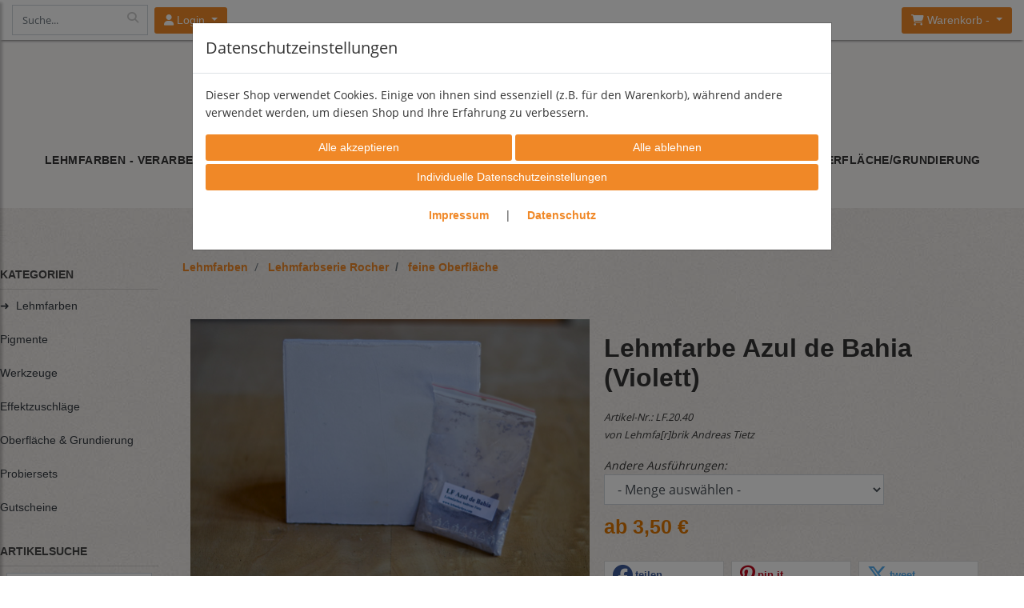

--- FILE ---
content_type: text/html; charset=UTF-8
request_url: https://www.lehmfarben-shop.de/lehmfarbe_azul_de_bahia_violett_
body_size: 13841
content:

<!DOCTYPE html>
<html lang="de">
<head>

		<base href="//www.lehmfarben-shop.de" />
	<meta http-equiv="Content-Language" content="de" />
    <meta charset="utf-8">  
	<meta http-equiv="content-type" content="text/html; charset=utf-8">
    <title>Lehmfarbe Violett | natürlich & kostengünstig - Lehmfarben & Lehmstreichputze direkt vom Hersteller</title>
    <meta name="keywords" content="Lehmfarbe Azul de Bahia (Violett), Lehmfarbe, Azul, de, Bahia, (Violett), 
		
			
				
		
			
				Lehmfarben
			
		
			
		, 
		
			
				
		
			
			
				Lehmfarben
			
		
		
			
				Lehmfarbserie Rocher
			
		
			
		, 
		
			
				
		
			
			
				Lehmfarben
			
		
		
			
			
				Lehmfarbserie Rocher
			
		
		
			
				feine Oberfläche
			
		
			
		" />
    <meta name="description" content="Die Lehmfarbe im gedeckten Violett lässt sich auf zahlreichen Untergründen einfach verarbeiten, das alles ohne Schadstoffemissionen. Kaufen können Sie die Lehmfarbe kostengünstig direkt vom Hersteller in unserem Online-Shop." />
	<meta name="viewport" content="width=device-width, initial-scale=1, shrink-to-fit=no">
	<link href="/data/pics/favicon/favicon_1585052736.ico" rel="shortcut icon" type="image/x-icon" /><meta name="google-site-verification" content="eMwgHtYJYCw0xkRO7o7j6JZBMIgQcTmUFPwwTPZvvtY" /><meta name="msvalidate.01" content="4BC8057DA04389F4EB67CB62A53C7956" /><meta name="robots" content="index, follow" />
	<link rel="alternate" type="application/rss+xml" title="Lehmfarben & Lehmstreichputze direkt vom Hersteller RSS Feed" href="/rss" />
	<link rel="canonical" href="https://www.lehmfarben-shop.de/lehmfarbe_azul_de_bahia_violett_"/>    <meta name="page-topic" content="" />
    <meta name="distribution" content="global" />
	<meta HTTP-EQUIV="cache-control" content="no-cache" />

    
	<noscript>
		<link rel="STYLESHEET" media="screen" type="text/css" href="/style" />
	</noscript>			
		
		<script type="text/javascript" src="/javascript"></script>
		
				
		<script type="text/javascript">
			
			document.write('<link rel="stylesheet" media="screen" type="text/css" href="/style">');

			/* <![CDATA[ */
			_confg['demo'] = false;			
			_confg['cancel_orderprocess_id'] = 49506;
			_confg['last_page_name'] = 'lehmfarbe_azul_de_bahia_violett_';
			_confg['last_page_name_temp'] = 'lehmfarbe_azul_de_bahia_violett_';
			_confg['load_social_media'] = true;
			_confg['standalone_orderprocess'] = true;
			_confg['gallery_scroll_animation'] = 3;
			_confg['popup_after_into_cart'] = true;
			_confg['curreny_code_type'] = 'EUR';
			
			var hashManager;			

			$(function() {
				onload();

				// convert html to ajax links
				optimize_html_links();
				optimize_special_html_links();
				
				// HISTORY
				History.Adapter.bind(window,'statechange',function() {
					historyTarget(History.getState().data.id);
				});
				
				// if ID in url
				if ( (49506 != 0) && (!false) ) {
											// NON-JS-tagcloud-link to JS
						if (document.URL.search(/\/search\/+/) != -1) {
							var tagcloud_data = document.URL.split('/search/');
							$('#input_topsearch').val(decodeURI(tagcloud_data[1]));
							search('top');
						}
						else {
							var reloaded_pagename = 'page';
							if (true) {
								// extract name in html5-format-url
								reloaded_pagename = 'lehmfarbe_azul_de_bahia_violett_';
							}						
							_confg['goto'] = 'reload';
							
							// add something to url, otherwise site wont reload, because its the same URL
							if (reloaded_pagename.slice(-1) == '-') {
								reloaded_pagename = reloaded_pagename.substr(0, reloaded_pagename.length-1);
							}
							else {
								reloaded_pagename = reloaded_pagename+"-";
							}
							// load requested page
							addHistoryEvent(reloaded_pagename, 49506);
						}
									}
				// hash in URL
				else {
											//_confg['site_entered'] = true;
						_confg['scroll'] = false;
						addHistoryEvent('Startseite', 39202120);				}
				
				
				// demo slider
							});
			
						_confg['automatic_scroll'] = 'Y';

			
		var lang = [];lang['besucher_online'] = 'Besucher online';lang['captcha_error'] = 'Der Sicherheitscode wurde nicht korrekt eingegeben.';lang['diese_email_existiert_nicht'] = 'Diese Emailadresse existiert nicht';lang['email_muss_validiert_werden'] = 'Ihnen wurde soeben eine Bestätigungs-Email zu Ihrer neuen Emailadresse geschickt. Sobald Sie diese bestätigt haben gilt diese neue Emailadresse.';lang['passwort_wurde_geaendert'] = 'Ihr Passwort wurde geändert.';lang['anfrage_nicht_versendet_weil_zu_lange_inaktiv'] = '<b>Ihre Anfrage konnte nicht versendet werden, da Sie zu lange inaktiv waren!</b><br/>Bitte loggen Sie sich erneut ein.';lang['anfrage_erfolgreich_versendet'] = '<b>Ihre Anfrage wurde erfolgreich versendet.</b><br/>Eine Antwort erhalten Sie an folgende Email-Adresse';lang['aus_warenkorb_entfernt'] = 'Produkt aus Warenkorb entfernt';lang['kein_gueltiger_wert'] = 'Kein gültiger Wert';lang['startseite'] = 'Startseite';lang['mein_konto'] = 'Mein Konto';lang['login'] = 'Login';lang['adresse_nicht_gefunden'] = 'Die folgende Adresse wurde leider nicht gefunden und kann nicht grafisch dargestellt werden';lang['von_merkzettel_entfernt'] = 'von Merkzettel entfernt';lang['auf_merkzettel_gesetzt'] = 'auf Merkzettel gesetzt';lang['ihr_kommentar_wurde_erfolgreich_eingetragen'] = 'Ihre Bewertung wurde erfolgreich eingetragen.';lang['einloggen_um_kommentar_zu_schreiben'] = 'Sie müssen eingeloggt sein um eine Bewertung eintragen zu können.';lang['alle_felder_ausfuellen'] = 'Bitte füllen Sie alle erforderlichen Felder aus';lang['bewertung_100_zeichen'] = 'Die Bewertung muss mindestens 100 Zeichen lang sein';lang['bestellstatus'] = 'Bestellstatus';lang['warenkorb'] = 'Warenkorb';lang['bitte_geben_sie_einen_suchbegriff_ein'] = 'Bitte geben Sie einen Suchbegriff ein.';lang['mindestbestellmenge_unterschritten'] = 'Die Mindestbestellmenge darf nicht unterschritten werden.';lang['mindestbestellmenge'] = 'Mindestbestellmenge';lang['bestellung_erfolgreich_versendet'] = 'Bestellung erfolgreich versendet';lang['fehlende_angaben_ergaenzen'] = 'Bitte ergänzen Sie alle fehlenden Angaben';lang['gueltige_menge_angeben'] = 'Bitte geben Sie eine gültige Menge an (ganze Zahlen)';lang['daten_geaendert'] = 'Daten wurden geändert';lang['zahlungsart_gewaehlt'] = 'Zahlungsart gewählt';lang['lieferadresse'] = 'lieferadresse';lang['suche'] = 'Suche';lang['aus_warenkorb_entfernen'] = 'Folgendes Produkt aus Warenkorb entfernen:';lang['erst_registrieren'] = 'Sie müssen sich erst registrieren / einloggen';lang['packstation_und_nummer'] = 'Packstation und Nummer';lang['strasse_und_hausnummer'] = 'Straße und Hausnummer';lang['account_geloescht'] = 'Ihr Kundenaccount wurde gelöscht.';lang['validate_same_psws'] = 'Die Passwörter müssen übereinstimmen';lang['validate_emailExists'] = 'Diese E-Mail-Adresse ist schon vergeben.';lang['validate_emailDoesNotExists'] = 'Diese E-Mail-Adresse existiert nicht.';lang['validate_wrongPSW'] = 'Das Passwort ist nicht korrekt.';lang['validate_email'] = 'Geben Sie bitte eine gültige E-Mail Adresse ein (z.B. max@mustermann.de).';lang['validate_required'] = 'Dieses Feld muss ausgefüllt werden.';lang['mindestens_xx_zeichen'] = 'Noch mindestens XX Zeichen.';			/* ]]> */
		</script>
		
			
	

</head>


<body class="" id="body" data-spy="scroll" data-target="#header" data-offset="10" style="background: url(data/pics/background/background_1584971601.jpg) repeat fixed 0 0;">
	
	<div class="body">
		<input type="hidden" id="filter_cat_id" value="none" />
		<input type="hidden" id="filter_activated" value="0" />		
		<input type="hidden" id="filter_rangeinput_min_price" value="" />
		<input type="hidden" id="filter_rangeinput_max_price" value="" />
		<input type="hidden" id="filter_rangeinput_min_current" value="" />
		<input type="hidden" id="filter_rangeinput_max_current" value="" />
		<input type="hidden" id="filter_manufacturer" value="" />
		<div class="tooltip left tooltip-fixed" id="popover_notice" tabindex="-1" role="popover">
		</div>
		<nav id="sidebar-left" class="mobile-sidebar-menu" data-toggle="collapse">
			<div class="row no-gutters m-2">
				<div class="col-8">
		<div class="header-search ml-0 align-self-center search-mobile">
			<div class="input-group">
				<input type="text" class="form-control " id="inp_search-mobile" placeholder="Suche..." onkeypress="key_press_enter(0, 0, 'search-mobile', event);">
					<span class="input-group-btn">
						<button class="btn btn-light" type="button" onclick="search('search-mobile', 0);"><i class="fa fa-search"></i></button>
					</span>
			</div>
		</div>
				</div>
				<div class="col-4">
				<div id="dismiss" class="float-right">
					<i class="fas fa-arrow-left"></i>
				</div>
				</div>
				
			</div>
			<div id="menu-content" class="m-1"></div>
		</nav>
		<nav id="sidebar-right" class="mobile-sidebar-cart" data-toggle="collapse">
			<div class="row no-gutters m-2">
				<div id="dismiss">
					<i class="fas fa-arrow-right"></i>
				</div>
			</div>
			<div class="m-2" id="cart-mobile">
			</div>
		</nav>
		<div class="overlay"></div>
		<header id="header-fixed" class="header header-scroll-control ">
			<div class="header-body container-fluid h-100">
				<div class="header-container container container-fluid p-0 h-100">
					<div class="header-row container-fluid p-0 h-100">
						<div class="col justify-content-start h-100">
							<div class="row h-100">
		<button class="btn header-btn-collapse-nav align-self-center" data-toggle="collapse" data-target=".mobile-sidebar-menu">
			<i class="fa fa-bars"></i>
		</button>
		<div class="header-search ml-0 align-self-center d-none d-lg-block">
			<div class="input-group">
				<input type="text" class="form-control header-search-inp" id="inp_search-header" placeholder="Suche..." onkeypress="key_press_enter(0, 0, 'search-header', event);">
					<span class="input-group-btn">
						<button class="btn btn-light" type="button" onclick="search('search-header', 0);"><i class="fa fa-search"></i></button>
					</span>
			</div>
		</div>
	<div id="login_outer_header" class="login_outer_header mx-2 align-self-center">
		<div class="dropdown dropdown-dont-close-on-click btn-group">
			
			<a class="btn dropdown-toggle align-self-center" data-toggle="dropdown" aria-haspopup="true" aria-expanded="false">
				<i class="fas fa-user user-button-mobile"></i>
				<span id="div_login_headline">
					Login
				</span>
			</a>
		
			
			
			<div class="dropdown-menu " id="div_login">
				
		<div class="row no-gutters p-2">
			<div class="col-12">
	<div class="box-content">
		<form>
			<div class="form-row m-0">
				<div class="form-group w-100 mb-1">
					<div class="input-group">
						<div class="input-group-prepend">
							<span class="input-group-text"><i class="fas fa-envelope fa-fw"></i></span>
						</div>
						<input id="input_email_login_:::RANDOM:::" name="email" onkeypress="key_press_enter(':::RANDOM:::', 0, 'login', event);" class="form-control form-control-sm" type="text" placeholder="Email">
					</div>
				</div>
			</div>

			<div class="form-row m-0">				
				<div class="form-group w-100">
					<div class="input-group">
						<div class="input-group-prepend">
							<span class="input-group-text"><i class="fas fa-lock fa-fw"></i></span>
						</div>
						<input id="input_psw_:::RANDOM:::" name="userpsw" onkeypress="key_press_enter(':::RANDOM:::', 0, 'login', event);" class="form-control form-control-sm" type="password" placeholder="Passwort">
					</div>
				</div>
			</div>

			<div class="form-row">
				<div class="form-group col">
					<div class="form-check form-check-inline">
						<label class="form-check-label">
							<input class="form-check-input" type="checkbox" id="remind_me_:::RANDOM:::" name="remind_me"> eingeloggt bleiben?
						</label>
					</div>
				</div>
			</div>
			
			<div class="form-row">
				<div class="form-group col">
					<button type="button" onclick="log_in(':::RANDOM:::');" class="btn btn-sm float-right mb-1 w-100 text-right">einloggen</button>
				</div>
			</div>
		</form>
	</div>
			</div>
		</div>
	<div class="row no-gutters px-2 pb-2">
		<div class="col-12">
		<a id="html_link_oEdJ41xrit" name="registrierung" coords="index.php?id=19202120" href="/customer/register">Registrierung</a><br/>
		<a id="html_link_5jADue1SEQ" name="passwort-vergessen" coords="index.php?id=196021200" href="/customer/passwordreminder">Passwort vergessen</a>
	</div>
	</div>
			</div>
		</div>
	</div>
									<div class="d-lg-none align-self-center ml-auto mobile-header-logo">
										<a id="html_link_6XaP7BQrMK" name="startseite" coords="index.php?id=39202120" href="/startseite" scroll_to_top="false">
											<img alt="Logo" src="data/pics/logo/logo_mobile_1585117198.jpg">
										</a>
									</div>
								<div class="align-self-center ml-auto">
									
		<button class="btn header-btn-collapse-cart align-self-center" data-toggle="collapse" data-target=".mobile-sidebar-cart">
			<i class="fa fa-shopping-cart"></i>
		</button>
								</div>
									<div class="dropdown dropdown-mega dropdown-mega-shop dropdown-on-hover dropdown-dont-close-on-click ml-auto align-self-center" id="headerCart">
										<a class="btn btn-cart dropdown-toggle" id="headerCartButton" data-toggle="dropdown" aria-haspopup="true" aria-expanded="false">
											<i class="fas fa-shopping-cart"></i> <span id="header_cart_txt">Warenkorb - </span> <span id="header_amount">1</span> <span id="header_cart_price"></span>
										</a>
										<div class="dropdown-menu dropdown-menu-right" id="headerCart_body" aria-labelledby="headerCartButton">
											<div class="dropdown-mega-content cart">
												<div id="cart">
												</div>
											</div>
										</div>
									</div>
							</div>
						</div>
					</div>
				</div>
			</div>
		</header>
			<header id="header-logo" class="header  bg-transparent">
				<div class="header-body">
					<div id="div_logo" class="header-container container container-fluid p-0 div_logo">
						<div class="header-row container-fluid p-0" style="">
							
			<div class="card d-none d-lg-flex">
				<img onclick="addHistoryEvent('Startseite', 39202120);" onload="$(this).css('maxWidth', '250px');" class="card-img img-fluid" src="data/pics/logo/logo_1530183468.jpg?rand=1880458656" alt="Logo">
				<div class="card-img-overlay">
					
		<div id="orderprocess_backtoshop_button_outer" class="orderprocess_backtoshop_button_outer hide" style="">
			<a class="btn btn-sm" href="javascript: ;" data-confirm-action="var arr=['191021202', '191021203', '191021204', '191021205', '191502120']; if ( (_confg['cancel_orderprocess_id'] != '') && (jQuery.inArray(_confg['cancel_orderprocess_id'].toString(), arr) == -1)) { addHistoryEvent(_confg['cancel_orderprocess_name'], _confg['cancel_orderprocess_id']); } else { addHistoryEvent('Startseite', 39202120); } " data-confirm="Zurück zum Shop und Bestellvorgang unterbrechen?">Zurück zum Shop</a>
			
		</div>
		<div class="header-search ml-0 align-self-center d-none d-lg-block">
			<div class="input-group">
				<input type="hidden" class="form-control " id="inp_search-logo" placeholder="Suche..." onkeypress="key_press_enter(0, 0, 'search-logo', event);">
			</div>
		</div>
				</div>
			</div>
						</div>
					</div>
				</div>
			</header>
			<header id="header" class="header header-scroll-control  bg-transparent" data-plugin-options="{'stickyEnabled': true, 'stickyEnableOnBoxed': true, 'stickyEnableOnMobile': true, 'stickyStartAt': 190, 'stickySetTop': '50px', 'stickyChangeLogo': true}">
				<div class="header-body p-0  bg-transparent">
					
					
		<div class="header-container container container-fluid p-0">
			<div class="header-row container-fluid menu">
				<div class="col justify-content-start">
					<div class="row">
						<div class="header-nav">
							<div class="header-nav-main header-nav-main-effect-1 header-nav-main-sub-effect-1">
								
<nav class="collapse nav" role="navigation">
<ul class="nav nav-pills" id="mainNav">
			<li ><a id="html_link_7wMS6SfGqs" name="service" coords="index.php?id=3910202120" href="/content/service" scroll_to_top="false">Lehmfarben - Verarbeitung</a></li><li class="dropdown link-megamenu" onclick="_confg['scroll'] = false;"><a class="dropdown-item dropdown-toggle" id="html_link_5a4lsnIm18" name="lehmfarbe_lehmstreichputz" coords="index.php?id=29010212026" href="/p/lehmfarben/0/1" scroll_to_top="false">Lehmfarbe/Lehmstreichputz</a>
								<div class="dropdown-menu megamenu">
									<div class="container">
										<div class="row mb-3">
							<div class="col-xs-6 col-lg-3 mt-3">
								<ul class="nav flex-column">
									<li class="nav-item">
										<span class="nav-link text-bold">
											<a class="dropdown-item font-weight-bold" id="html_link_mIFgIT6WkS" name="lehmfarbserie_forte" coords="index.php?id=29010212027" href="/p/lehmfarbserie_forte/0/1" scroll_to_top="false">
												Lehmfarbserie Forte
											</a>
										</span>
									</li>
							<li class="nav-item pl-3" onclick="_confg['scroll'] = false;">
								<span class="nav-link">
									<a class="dropdown-item" id="html_link_KFTgrrOgWJ" name="feine_oberflache" coords="index.php?id=29010212028" href="/p/feine_oberflache/0/1" scroll_to_top="false">
										feine Oberfläche
									</a>
								</span>
							</li>
							<li class="nav-item pl-3" onclick="_confg['scroll'] = false;">
								<span class="nav-link">
									<a class="dropdown-item" id="html_link_16xw5fksGq" name="samtraue_oberflache" coords="index.php?id=29010212029" href="/p/samtraue_oberflache_1/0/1" scroll_to_top="false">
										samtraue Oberfläche
									</a>
								</span>
							</li>
							<li class="nav-item pl-3" onclick="_confg['scroll'] = false;">
								<span class="nav-link">
									<a class="dropdown-item" id="html_link_eNH03RsUay" name="lehmstreichputz" coords="index.php?id=29010212030" href="/p/lehmstreichputz/0/1" scroll_to_top="false">
										Lehmstreichputz
									</a>
								</span>
							</li></ul></div>
							<div class="col-xs-6 col-lg-3 mt-3">
								<ul class="nav flex-column">
									<li class="nav-item">
										<span class="nav-link text-bold">
											<a class="dropdown-item font-weight-bold" id="html_link_RYUOG9DiaK" name="lehmfarbserie_pastell" coords="index.php?id=29010212031" href="/p/lehmfarbserie_pastell/0/1" scroll_to_top="false">
												Lehmfarbserie Pastell
											</a>
										</span>
									</li>
							<li class="nav-item pl-3" onclick="_confg['scroll'] = false;">
								<span class="nav-link">
									<a class="dropdown-item" id="html_link_1LladbqBOD" name="feine_oberflache" coords="index.php?id=29010212032" href="/p/feine_oberflache_1/0/1" scroll_to_top="false">
										feine Oberfläche
									</a>
								</span>
							</li>
							<li class="nav-item pl-3" onclick="_confg['scroll'] = false;">
								<span class="nav-link">
									<a class="dropdown-item" id="html_link_mr3X9Vy6Y9" name="samtraue_oberflache" coords="index.php?id=29010212033" href="/p/samtraue_oberflache/0/1" scroll_to_top="false">
										samtraue Oberfläche
									</a>
								</span>
							</li>
							<li class="nav-item pl-3" onclick="_confg['scroll'] = false;">
								<span class="nav-link">
									<a class="dropdown-item" id="html_link_EbVIOuIVFR" name="lehmstreichputz" coords="index.php?id=29010212034" href="/p/lehmstreichputz_1/0/1" scroll_to_top="false">
										Lehmstreichputz
									</a>
								</span>
							</li></ul></div>
							<div class="col-xs-6 col-lg-3 mt-3">
								<ul class="nav flex-column">
									<li class="nav-item">
										<span class="nav-link text-bold">
											<a class="dropdown-item font-weight-bold" id="html_link_OIGwfWILZy" name="lehmfarbserie_rocher" coords="index.php?id=29010212035" href="/p/lehmfarbserie_rocher/0/1" scroll_to_top="false">
												Lehmfarbserie Rocher
											</a>
										</span>
									</li>
							<li class="nav-item pl-3" onclick="_confg['scroll'] = false;">
								<span class="nav-link">
									<a class="dropdown-item" id="html_link_nGqKFALpxC" name="feine_oberflache" coords="index.php?id=29010212036" href="/p/feine_oberflache_2/0/1" scroll_to_top="false">
										feine Oberfläche
									</a>
								</span>
							</li>
							<li class="nav-item pl-3" onclick="_confg['scroll'] = false;">
								<span class="nav-link">
									<a class="dropdown-item" id="html_link_mHkHu9HOeP" name="samtraue_oberflache" coords="index.php?id=29010212037" href="/p/samtraue_oberflache_2/0/1" scroll_to_top="false">
										samtraue Oberfläche
									</a>
								</span>
							</li>
							<li class="nav-item pl-3" onclick="_confg['scroll'] = false;">
								<span class="nav-link">
									<a class="dropdown-item" id="html_link_j6azxMl1DN" name="lehmstreichputz" coords="index.php?id=29010212038" href="/p/lehmstreichputz_2/0/1" scroll_to_top="false">
										Lehmstreichputz
									</a>
								</span>
							</li></ul></div>
							<div class="col-xs-6 col-lg-3 mt-3">
								<ul class="nav flex-column">
									<li class="nav-item">
										<span class="nav-link text-bold">
											<a class="dropdown-item font-weight-bold" id="html_link_3lhK9REcqH" name="lehmfarbserie_essenz" coords="index.php?id=29010212039" href="/p/lehmfarbserie_essenz/0/1" scroll_to_top="false">
												Lehmfarbserie Essenz
											</a>
										</span>
									</li>
							<li class="nav-item pl-3" onclick="_confg['scroll'] = false;">
								<span class="nav-link">
									<a class="dropdown-item" id="html_link_BFI7arLS0R" name="feine_oberflache" coords="index.php?id=29010212040" href="/p/feine_oberflache_3/0/1" scroll_to_top="false">
										feine Oberfläche
									</a>
								</span>
							</li>
							<li class="nav-item pl-3" onclick="_confg['scroll'] = false;">
								<span class="nav-link">
									<a class="dropdown-item" id="html_link_oCzjhiu6Vh" name="samtraue_oberflache" coords="index.php?id=29010212041" href="/p/samtraue_oberflache_3/0/1" scroll_to_top="false">
										samtraue Oberfläche
									</a>
								</span>
							</li>
							<li class="nav-item pl-3" onclick="_confg['scroll'] = false;">
								<span class="nav-link">
									<a class="dropdown-item" id="html_link_fK7w3NvDRa" name="lehmstreichputz" coords="index.php?id=29010212042" href="/p/lehmstreichputz_3/0/1" scroll_to_top="false">
										Lehmstreichputz
									</a>
								</span>
							</li></ul></div>
							<div class="col-xs-6 col-lg-3 mt-3">
								<ul class="nav flex-column">
									<li class="nav-item">
										<span class="nav-link text-bold">
											<a class="dropdown-item font-weight-bold" id="html_link_Qg9moCj42y" name="lehmfarbe_oko-nomisch" coords="index.php?id=29010212044" href="/p/lehmfarbe_oko-nomisch/0/1" scroll_to_top="false">
												Lehmfarbe Öko-nomisch
											</a>
										</span>
									</li>
							<li class="nav-item pl-3" onclick="_confg['scroll'] = false;">
								<span class="nav-link">
									<a class="dropdown-item" id="html_link_2bj6s9NZHI" name="feine_oberflache" coords="index.php?id=29010212045" href="/p/feine_oberflache_4/0/1" scroll_to_top="false">
										feine Oberfläche
									</a>
								</span>
							</li>
							<li class="nav-item pl-3" onclick="_confg['scroll'] = false;">
								<span class="nav-link">
									<a class="dropdown-item" id="html_link_Yw429liZHR" name="samtraue_oberflache" coords="index.php?id=29010212046" href="/p/samtraue_oberflache_4/0/1" scroll_to_top="false">
										samtraue Oberfläche
									</a>
								</span>
							</li>
							<li class="nav-item pl-3" onclick="_confg['scroll'] = false;">
								<span class="nav-link">
									<a class="dropdown-item" id="html_link_4V92FDwoT0" name="lehmstreichputz" coords="index.php?id=29010212047" href="/p/lehmstreichputz_4/0/1" scroll_to_top="false">
										Lehmstreichputz
									</a>
								</span>
							</li></ul></div>
								<div class="col-xs-6 col-lg-3 mt-3">
									<ul class="nav flex-column">
							<li class="nav-item" onclick="_confg['scroll'] = false;">
								<span class="nav-link">
									<a class="dropdown-item font-weight-bold" id="html_link_aIAm68QKd7" name="lehmabtonfarben" coords="index.php?id=29010212043" href="/p/lehmabtonfarben/0/1" scroll_to_top="false">
										Lehmabtönfarben
									</a>
								</span>
							</li>
									</ul>
								</div></div></div></div></li><li onclick="_confg['scroll'] = false;"><a id="html_link_QIGtBtj7Qf" name="pigmente" coords="index.php?id=29010212048" href="/p/pigmente/0/1" scroll_to_top="false">Pigmente</a></li><li onclick="_confg['scroll'] = false;"><a id="html_link_YKnx5IUzPh" name="effektzuschlage" coords="index.php?id=29010212050" href="/p/effektzuschlage/0/1" scroll_to_top="false">Effektzuschläge</a></li><li onclick="_confg['scroll'] = false;"><a id="html_link_CHgdja0IIS" name="werkzeuge" coords="index.php?id=29010212049" href="/p/werkzeuge/0/1" scroll_to_top="false">Werkzeuge</a></li><li onclick="_confg['scroll'] = false;"><a id="html_link_ADvDsKa4Ta" name="oberflache_grundierung" coords="index.php?id=29010212051" href="/p/oberflache_grundierung/0/1" scroll_to_top="false">Oberfläche/Grundierung</a></li>
			<li ><a id="html_link_XxFjNGT03H" name="link" coords="index.php?id=29010212052" href="/p/probiersets/0/1" scroll_to_top="false">Probiersets</a></li><li onclick="_confg['scroll'] = false;"><a id="html_link_3oYisskjmw" name="gutscheine" coords="index.php?id=29010212053" href="/p/gutscheine/0/1" scroll_to_top="false">Gutscheine</a></li>
			<li ><a ></a></li>
			<li ><a ></a></li>
			<li ><a ></a></li>
			<li ><a ></a></li>
			<li ><a ></a></li>
			<li ><a ></a></li>
</ul>
</nav>	
							</div>
							
						</div>
					</div>
				</div>
			</div>
		</div>
					
				</div>
			</header>
		<div role="main" class="main shop template-3">
			<div class="container container-fluid">
<div class="row" id="main_outer">
	
	<div id="div_main_links" class="col-12 col-lg-2 order-2 order-lg-1 div_main_links">
		
	<div class="row no-gutters">
			<div class="col col-12 col-sm-6 col-lg-12">
				<div class="row no-gutters">
					<div class="col-lg-12 d-none d-lg-block">
						<div class="card sidebox left">
							<h6 id="headline_1" class="card-header">Kategorien</h2>		
							
							<div id="div_categories" class="card-body">
								
				<div class="side_div_cats side_div_cats_parent" id="div_sidediv_cats_26" onclick="_confg['scroll'] = false;addHistoryEvent('lehmfarben', 29010212026);" style="">
					<a class="btn  primary" id="html_special_link_6qJy0sHKcD" name="produkte" coords="index.php?id=29010212026" href="/p/lehmfarben/0/1">
							<span class="side_cats_parent_left">&#10140;
							</span>
							<span class="side_cats_parent_name">
								Lehmfarben
								
							</span>
					</a>
				</div><div class="side_cats_sub_outer hide">
				<div class="side_div_cats side_div_cats_child" id="div_sidediv_cats_27" onclick="_confg['scroll'] = false;addHistoryEvent('lehmfarbserie_forte', 29010212027);" style="padding-left: 17px;">
					<a class="btn  catside_child btn-sm" id="html_special_link_YbMkvEKU8x" name="produkte" coords="index.php?id=29010212027" href="/p/lehmfarbserie_forte/0/1">
							<span class="side_cats_parent_left">&#10140;
							</span>
							<span class="side_cats_parent_name">
								Lehmfarbserie Forte
								
							</span>
					</a>
				</div><div class="side_cats_sub_outer hide">
				<div class="side_div_cats side_div_cats_child" id="div_sidediv_cats_28" onclick="_confg['scroll'] = false;addHistoryEvent('feine_oberflache', 29010212028);" style="padding-left: 22px;">
					<a class="btn  catside_child btn-sm" id="html_special_link_g1wLrAU5Vo" name="produkte" coords="index.php?id=29010212028" href="/p/feine_oberflache/0/1">
							feine Oberfläche
							
					</a>
				</div>
				<div class="side_div_cats side_div_cats_child" id="div_sidediv_cats_29" onclick="_confg['scroll'] = false;addHistoryEvent('samtraue_oberflache_1', 29010212029);" style="padding-left: 22px;">
					<a class="btn  catside_child btn-sm" id="html_special_link_adIZspNIf4" name="produkte" coords="index.php?id=29010212029" href="/p/samtraue_oberflache_1/0/1">
							samtraue Oberfläche
							
					</a>
				</div>
				<div class="side_div_cats side_div_cats_child" id="div_sidediv_cats_30" onclick="_confg['scroll'] = false;addHistoryEvent('lehmstreichputz', 29010212030);" style="padding-left: 22px;">
					<a class="btn  catside_child btn-sm" id="html_special_link_PSZeXBOcxu" name="produkte" coords="index.php?id=29010212030" href="/p/lehmstreichputz/0/1">
							Lehmstreichputz
							
					</a>
				</div></div>
				<div class="side_div_cats side_div_cats_child" id="div_sidediv_cats_31" onclick="_confg['scroll'] = false;addHistoryEvent('lehmfarbserie_pastell', 29010212031);" style="padding-left: 17px;">
					<a class="btn  catside_child btn-sm" id="html_special_link_kyAtYn3N9l" name="produkte" coords="index.php?id=29010212031" href="/p/lehmfarbserie_pastell/0/1">
							<span class="side_cats_parent_left">&#10140;
							</span>
							<span class="side_cats_parent_name">
								Lehmfarbserie Pastell
								
							</span>
					</a>
				</div><div class="side_cats_sub_outer hide">
				<div class="side_div_cats side_div_cats_child" id="div_sidediv_cats_32" onclick="_confg['scroll'] = false;addHistoryEvent('feine_oberflache_1', 29010212032);" style="padding-left: 22px;">
					<a class="btn  catside_child btn-sm" id="html_special_link_kjXVvpnVDH" name="produkte" coords="index.php?id=29010212032" href="/p/feine_oberflache_1/0/1">
							feine Oberfläche
							
					</a>
				</div>
				<div class="side_div_cats side_div_cats_child" id="div_sidediv_cats_33" onclick="_confg['scroll'] = false;addHistoryEvent('samtraue_oberflache', 29010212033);" style="padding-left: 22px;">
					<a class="btn  catside_child btn-sm" id="html_special_link_VOWruCfld0" name="produkte" coords="index.php?id=29010212033" href="/p/samtraue_oberflache/0/1">
							samtraue Oberfläche
							
					</a>
				</div>
				<div class="side_div_cats side_div_cats_child" id="div_sidediv_cats_34" onclick="_confg['scroll'] = false;addHistoryEvent('lehmstreichputz_1', 29010212034);" style="padding-left: 22px;">
					<a class="btn  catside_child btn-sm" id="html_special_link_FmYRHch55X" name="produkte" coords="index.php?id=29010212034" href="/p/lehmstreichputz_1/0/1">
							Lehmstreichputz
							
					</a>
				</div></div>
				<div class="side_div_cats side_div_cats_child" id="div_sidediv_cats_35" onclick="_confg['scroll'] = false;addHistoryEvent('lehmfarbserie_rocher', 29010212035);" style="padding-left: 17px;">
					<a class="btn  catside_child btn-sm" id="html_special_link_3WMYi0DOA5" name="produkte" coords="index.php?id=29010212035" href="/p/lehmfarbserie_rocher/0/1">
							<span class="side_cats_parent_left">&#10140;
							</span>
							<span class="side_cats_parent_name">
								Lehmfarbserie Rocher
								
							</span>
					</a>
				</div><div class="side_cats_sub_outer hide">
				<div class="side_div_cats side_div_cats_child" id="div_sidediv_cats_36" onclick="_confg['scroll'] = false;addHistoryEvent('feine_oberflache_2', 29010212036);" style="padding-left: 22px;">
					<a class="btn  catside_child btn-sm" id="html_special_link_timdr3s0pi" name="produkte" coords="index.php?id=29010212036" href="/p/feine_oberflache_2/0/1">
							feine Oberfläche
							
					</a>
				</div>
				<div class="side_div_cats side_div_cats_child" id="div_sidediv_cats_37" onclick="_confg['scroll'] = false;addHistoryEvent('samtraue_oberflache_2', 29010212037);" style="padding-left: 22px;">
					<a class="btn  catside_child btn-sm" id="html_special_link_F31IpbdsGm" name="produkte" coords="index.php?id=29010212037" href="/p/samtraue_oberflache_2/0/1">
							samtraue Oberfläche
							
					</a>
				</div>
				<div class="side_div_cats side_div_cats_child" id="div_sidediv_cats_38" onclick="_confg['scroll'] = false;addHistoryEvent('lehmstreichputz_2', 29010212038);" style="padding-left: 22px;">
					<a class="btn  catside_child btn-sm" id="html_special_link_Zh3QrLpbU3" name="produkte" coords="index.php?id=29010212038" href="/p/lehmstreichputz_2/0/1">
							Lehmstreichputz
							
					</a>
				</div></div>
				<div class="side_div_cats side_div_cats_child" id="div_sidediv_cats_39" onclick="_confg['scroll'] = false;addHistoryEvent('lehmfarbserie_essenz', 29010212039);" style="padding-left: 17px;">
					<a class="btn  catside_child btn-sm" id="html_special_link_VXFuxb4tXt" name="produkte" coords="index.php?id=29010212039" href="/p/lehmfarbserie_essenz/0/1">
							<span class="side_cats_parent_left">&#10140;
							</span>
							<span class="side_cats_parent_name">
								Lehmfarbserie Essenz
								
							</span>
					</a>
				</div><div class="side_cats_sub_outer hide">
				<div class="side_div_cats side_div_cats_child" id="div_sidediv_cats_40" onclick="_confg['scroll'] = false;addHistoryEvent('feine_oberflache_3', 29010212040);" style="padding-left: 22px;">
					<a class="btn  catside_child btn-sm" id="html_special_link_uoAIOxfc54" name="produkte" coords="index.php?id=29010212040" href="/p/feine_oberflache_3/0/1">
							feine Oberfläche
							
					</a>
				</div>
				<div class="side_div_cats side_div_cats_child" id="div_sidediv_cats_41" onclick="_confg['scroll'] = false;addHistoryEvent('samtraue_oberflache_3', 29010212041);" style="padding-left: 22px;">
					<a class="btn  catside_child btn-sm" id="html_special_link_0kbKgQceKj" name="produkte" coords="index.php?id=29010212041" href="/p/samtraue_oberflache_3/0/1">
							samtraue Oberfläche
							
					</a>
				</div>
				<div class="side_div_cats side_div_cats_child" id="div_sidediv_cats_42" onclick="_confg['scroll'] = false;addHistoryEvent('lehmstreichputz_3', 29010212042);" style="padding-left: 22px;">
					<a class="btn  catside_child btn-sm" id="html_special_link_wybnh1dH1F" name="produkte" coords="index.php?id=29010212042" href="/p/lehmstreichputz_3/0/1">
							Lehmstreichputz
							
					</a>
				</div></div>
				<div class="side_div_cats side_div_cats_child" id="div_sidediv_cats_44" onclick="_confg['scroll'] = false;addHistoryEvent('lehmfarbe_oko-nomisch', 29010212044);" style="padding-left: 17px;">
					<a class="btn  catside_child btn-sm" id="html_special_link_67DXcljviQ" name="produkte" coords="index.php?id=29010212044" href="/p/lehmfarbe_oko-nomisch/0/1">
							<span class="side_cats_parent_left">&#10140;
							</span>
							<span class="side_cats_parent_name">
								Lehmfarbe Öko-nomisch
								
							</span>
					</a>
				</div><div class="side_cats_sub_outer hide">
				<div class="side_div_cats side_div_cats_child" id="div_sidediv_cats_45" onclick="_confg['scroll'] = false;addHistoryEvent('feine_oberflache_4', 29010212045);" style="padding-left: 22px;">
					<a class="btn  catside_child btn-sm" id="html_special_link_7BmZvs2dmf" name="produkte" coords="index.php?id=29010212045" href="/p/feine_oberflache_4/0/1">
							feine Oberfläche
							
					</a>
				</div>
				<div class="side_div_cats side_div_cats_child" id="div_sidediv_cats_46" onclick="_confg['scroll'] = false;addHistoryEvent('samtraue_oberflache_4', 29010212046);" style="padding-left: 22px;">
					<a class="btn  catside_child btn-sm" id="html_special_link_TxrmnHCeCP" name="produkte" coords="index.php?id=29010212046" href="/p/samtraue_oberflache_4/0/1">
							samtraue Oberfläche
							
					</a>
				</div>
				<div class="side_div_cats side_div_cats_child" id="div_sidediv_cats_47" onclick="_confg['scroll'] = false;addHistoryEvent('lehmstreichputz_4', 29010212047);" style="padding-left: 22px;">
					<a class="btn  catside_child btn-sm" id="html_special_link_K66clJRxgu" name="produkte" coords="index.php?id=29010212047" href="/p/lehmstreichputz_4/0/1">
							Lehmstreichputz
							
					</a>
				</div></div>
				<div class="side_div_cats side_div_cats_child" id="div_sidediv_cats_43" onclick="_confg['scroll'] = false;addHistoryEvent('lehmabtonfarben', 29010212043);" style="padding-left: 17px;">
					<a class="btn  catside_child btn-sm" id="html_special_link_W92BDCQVpV" name="produkte" coords="index.php?id=29010212043" href="/p/lehmabtonfarben/0/1">
							Lehmabtönfarben
							
					</a>
				</div></div>
				<div class="side_div_cats side_div_cats_parent" id="div_sidediv_cats_48" onclick="_confg['scroll'] = false;addHistoryEvent('pigmente', 29010212048);" style="">
					<a class="btn  primary" id="html_special_link_bRYSATaaqQ" name="produkte" coords="index.php?id=29010212048" href="/p/pigmente/0/1">
							Pigmente
							
					</a>
				</div>
				<div class="side_div_cats side_div_cats_parent" id="div_sidediv_cats_49" onclick="_confg['scroll'] = false;addHistoryEvent('werkzeuge', 29010212049);" style="">
					<a class="btn  primary" id="html_special_link_kMWrDtAckl" name="produkte" coords="index.php?id=29010212049" href="/p/werkzeuge/0/1">
							Werkzeuge
							
					</a>
				</div>
				<div class="side_div_cats side_div_cats_parent" id="div_sidediv_cats_50" onclick="_confg['scroll'] = false;addHistoryEvent('effektzuschlage', 29010212050);" style="">
					<a class="btn  primary" id="html_special_link_c11BQiCr0N" name="produkte" coords="index.php?id=29010212050" href="/p/effektzuschlage/0/1">
							Effektzuschläge
							
					</a>
				</div>
				<div class="side_div_cats side_div_cats_parent" id="div_sidediv_cats_51" onclick="_confg['scroll'] = false;addHistoryEvent('oberflache_grundierung', 29010212051);" style="">
					<a class="btn  primary" id="html_special_link_NFJNhkg42G" name="produkte" coords="index.php?id=29010212051" href="/p/oberflache_grundierung/0/1">
							Oberfläche & Grundierung
							
					</a>
				</div>
				<div class="side_div_cats side_div_cats_parent" id="div_sidediv_cats_52" onclick="_confg['scroll'] = false;addHistoryEvent('probiersets', 29010212052);" style="">
					<a class="btn  primary" id="html_special_link_juLOkuQqiK" name="produkte" coords="index.php?id=29010212052" href="/p/probiersets/0/1">
							Probiersets
							
					</a>
				</div>
				<div class="side_div_cats side_div_cats_parent" id="div_sidediv_cats_53" onclick="_confg['scroll'] = false;addHistoryEvent('gutscheine', 29010212053);" style="">
					<a class="btn  primary" id="html_special_link_VV1Wd2XuVn" name="produkte" coords="index.php?id=29010212053" href="/p/gutscheine/0/1">
							Gutscheine
							
					</a>
				</div>
							</div>
						</div>
					</div>
				</div>
			</div>
			<div class="col col-12 col-sm-6 col-lg-12">
				<div class="row no-gutters">
					<div class="col-lg-12 d-none d-lg-block">
						<div class="card sidebox left">
							<h6 id="headline_8" class="card-header">Artikelsuche</h2>		
							
							<div id="div_sidesearch" class="card-body">
								
	<div>
		<div id="non_js_div_search" name="search_1">
		<form ENCTYPE="multipart/form-data" action="/2901021202/suchergebnisse" method="post" style="margin: 0px; padding: 0px;">
			
			<div class="row no-gutters">
			
				<input type="hidden" name="action" value="search" />
	<div class="header-search m-0 p-2">
		<div class="input-group">
			<input type="text" class="form-control" id="inp_search-side_1" name="search" placeholder="Suche..." onkeypress="key_press_enter(1, 0, 'search-side', event);">
				<span class="input-group-btn">
					<button id="non_js_search" class="btn btn-light" type="button" onclick="search('search-side', 1);"><i class="fa fa-search"></i></button>
				</span>
		</div>
	</div>
			</div>
		</form>
		</div>
		<div style="display: none; visibility: hidden;">
	<div class="header-search m-0 p-2">
		<div class="input-group">
			<input type="text" class="form-control" id="inp_search-side_1" name="search" placeholder="Suche..." onkeypress="key_press_enter(1, 0, 'search-side', event);">
				<span class="input-group-btn">
					<button id="js_btn_search_1" class="btn btn-light" type="button" onclick="search('search-side', 1);"><i class="fa fa-search"></i></button>
				</span>
		</div>
	</div>
		</div>
	</div>
							</div>
						</div>
					</div>
				</div>
			</div>
	</div>
	</div>

	<div id="div_inhalt" class="col-12 col-lg-10 order-1 order-lg-2 div_inhalt">
		
	<div class="col-12 col-lg-6" id="cat_path">
		<nav aria-label="breadcrumb">
			<ol class="breadcrumb" itemscope itemtype="http://schema.org/BreadcrumbList">
				
		<li class="breadcrumb-item" itemprop="itemListElement" itemscope  itemtype="http://schema.org/ListItem">
			
			<a itemprop="item" id="html_link_ptCbkIGshK" name="lehmfarben" coords="index.php?id=29010212026" href="/p/lehmfarben/0/1">
				<span itemprop="name">Lehmfarben</span>
			</a><meta itemprop="position" content="2" />
		</li>
		<li class="breadcrumb-item active" itemprop="itemListElement" itemscope  itemtype="http://schema.org/ListItem">
			<a itemprop="item" id="html_link_csEUxs2Ntt" name="lehmfarbserie_rocher" coords="index.php?id=29010212035" href="/p/lehmfarbserie_rocher/0/1">
				<span itemprop="name">Lehmfarbserie Rocher</span>
			</a><meta itemprop="position" content="1" />
		</li>
			</ol>
		</nav>
	</div><div class="row no-gutters details_outer details_outer_506" itemscope itemtype="http://schema.org/Product">
		<div class="col-12 col-sm-6">
			
			<input type="hidden" id="quantity_imgs" name="quantity_imgs" value="3">
			
			<div class="details_image_img_outer">
					<a target="_blank" href="/productpics/e35d92a1efda064536bcd752fcdae5e4/lehmfarbe_azul_de_bahia_violett_-1.jpg">
					<div class="details_image_img_outer">
						<img class="img-fluid" alt="Bild 1 von Lehmfarbe Azul de Bahia (Violett)" src="/productpics/e35d92a1efda064536bcd752fcdae5e4/lehmfarbe_azul_de_bahia_violett_-1.jpg" style="cursor: pointer;" />
					</div>
					</a>
						<div class="image_gallery_thumbs_outer_non_js">
								<div class="non_js_image_gallery_thumbs_outer">
									<a target="" href="lehmfarbe_azul_de_bahia_violett_/bild/1" class="non_js_image_gallery_thumbs  image_gallery_thumb_outer_clicked">
										<img border="0" alt="Bild 1 von Lehmfarbe Azul de Bahia (Violett)" src="/productthumbs/e35d92a1efda064536bcd752fcdae5e4/lehmfarbe_azul_de_bahia_violett_-1.jpg"/>
									</a>
								</div>
								<div class="non_js_image_gallery_thumbs_outer">
									<a target="" href="lehmfarbe_azul_de_bahia_violett_/bild/2" class="non_js_image_gallery_thumbs ">
										<img border="0" alt="Bild 2 von Lehmfarbe Azul de Bahia (Violett)" src="/productthumbs/4c5039a42f8d8697bb1fae5a164f879a/lehmfarbe_azul_de_bahia_violett_-2.jpg"/>
									</a>
								</div>
								<div class="non_js_image_gallery_thumbs_outer">
									<a target="" href="lehmfarbe_azul_de_bahia_violett_/bild/3" class="non_js_image_gallery_thumbs ">
										<img border="0" alt="Bild 3 von Lehmfarbe Azul de Bahia (Violett)" src="/productthumbs/d0d7d31ed83522886c4e3604983d2d0a/lehmfarbe_azul_de_bahia_violett_-3.jpg"/>
									</a>
								</div>
						</div><link itemprop="image" href="/productpics/e35d92a1efda064536bcd752fcdae5e4/lehmfarbe_azul_de_bahia_violett_-1.jpg" /><link itemprop="image" href="/productpics/4c5039a42f8d8697bb1fae5a164f879a/lehmfarbe_azul_de_bahia_violett_-2.jpg" /><link itemprop="image" href="/productpics/d0d7d31ed83522886c4e3604983d2d0a/lehmfarbe_azul_de_bahia_violett_-3.jpg" />
			</div>
		</div><div class="col-12 col-sm-6">
		<div class="details_name p-2">
			<h1 itemprop="name">Lehmfarbe Azul de Bahia (Violett)</h1>
			<p class="details_prod_nr m-0">Artikel-Nr.: <i>LF.20.40</i></p><meta itemprop="sku" content="LF.20.40" />
				<p class="details_name_fabricator m-0">
					von Lehmfa[r]brik Andreas Tietz
				</p>
				<meta itemprop="brand" content="4" />
				<meta itemprop="description" content="Die Lehmfarbe im gedeckten Violett lässt sich auf zahlreichen Untergründen einfach verarbeiten, das alles ohne Schadstoffemissionen. Kaufen können Sie die Lehmfarbe kostengünstig direkt vom Hersteller in unserem Online-Shop." />
		</div><span itemprop="offers" itemscope itemtype="http://schema.org/Offer">
			<div class="details_variants p-2">
				<span>
					Andere Ausführungen:
				</span><div id="outer_variants">
					<div style="clear: both; float: left; padding: 3px 0px 3px 30px; font-weight: bold;">
						Menge:
					</div>
					<div style="clear: both; float: left; padding: 0px 0px 0px 30px;">
						<div style="clear: both; float: left; padding: 9px 3px 9px 0px; font-weight: bold;">
							
						</div>
					
						<div style="float: left; width: 100%; padding: 5px 0px 0px 0px;"><div style="float: left; padding: 5px 5px 0px 5px;"><a class="non_js_prod_groups" href="/49507/lehmfarbe_azul_de_bahia_violett_menge_0_25_kg"> 0,25 kg </a></div><div style="float: left; padding: 5px 5px 0px 5px;"><a class="non_js_prod_groups" href="/49508/lehmfarbe_azul_de_bahia_violett_menge_0_5_kg"> 0,5 kg </a></div><div style="float: left; padding: 5px 5px 0px 5px;"><a class="non_js_prod_groups" href="/49509/lehmfarbe_azul_de_bahia_violett_menge_1_0_kg"> 1,0 kg </a></div>
						</div>
					</div>
				</div>
			</div>
		<div class="details_price p-2">
			<span>ab 3,50 &euro;</span><meta itemprop="price" content="3.50"/>
					<meta itemprop="priceCurrency" content="EUR" />
					<time itemprop="priceValidUntil" datetime="2026-04-18"/>
					<meta itemprop="itemCondition" content="http://schema.org/NewCondition" /><meta itemprop="url" content="https://www.lehmfarben-shop.de/lehmfarbe_azul_de_bahia_violett_" />
		</div>
			</span>
		</div>
				<div class="row no-gutters non-js-tabs">
					<ul>
						<h4>
				<li class="nav-item">
					<a class="nav-link active" id="tab-description" href="#description" data-toggle="tab" role="tab" aria-controls="description" aria-selected="true">
						Beschreibung
					</a>
				</li></h4>
					</ul>
						
					<ul>
						
				<div class="tab-pane fade show active" id="description" role="tabpanel" aria-labelledby="tab-description">
					<h1>Lehmfarbe Azul de Bahia f&uuml;r feine Oberfl&auml;chen</h1>
<p>Es erwartet Sie bei unserer Lehmfarbe "Azul de Bahia" ein dezent gedecktes Violett, das Sie hervorragend mit w&auml;rmeren Lehmfarben kombinieren k&ouml;nnen. Der Farbe Violett wird eine mystische und meditative Wirkung nachgesagt, starke Kontraste bildet es mit Gelb- oder Orange Kombinationen.</p>
<h3>So verarbeiten Sie unsere Lehmfarbe Azul de Bahia in Pulverform</h3>
<p>Sie erhalten unsere Lehmfarbe "Azul de Bahia" f&uuml;r feine Oberfl&auml;chen in Pulverform.<br /> Warum eigentlich als Farbpulver? Ist das nicht unpraktisch?<br /> Zugegeben: Deckel auf, kurz aufr&uuml;hren und losstreichen geht so nicht ganz. Aber vorab Pulver mit Leitungswasser vermischen ist jetzt auch nicht der riesige der Mehraufwand. Zumal sich f&uuml;r Sie und die Umwelt <strong>etliche Vorteile</strong> daraus ergeben.<br /><br /></p>
<ul>
<li><strong>Sie sparen sich unn&ouml;tig hohe Produkt- und Versandkosten</strong>, da Pulver platzsparend in T&uuml;ten konfektioniert wird. Weder Wasser noch Eimer erh&ouml;hen unn&ouml;tig das Versandgewicht und den Verpackungsm&uuml;ll.</li>
<li>All unsere Lehmfarben in Pulverform mischen Sie einfach nach Bedarf bei sich Zuhause oder auf Ihrer Baustelle an. Eine Anleitung dazu finden Sie in unseren <a id="html_link" href="index.php?id=3910402120">Verarbeitungshinweisen</a>. Daraus ergibt sich eine nahezu unbegrenzte Haltbarkeit des nicht ben&ouml;tigten Farbpulvers f&uuml;r Ihr n&auml;chstes Projekt oder sp&auml;tere Ausbesserungen.</li>
<li>Sie bekommen ein Farbprodukt mit wirklich 0% Konservierungsstoffen bei extrem l&auml;ngerer Haltbarkeit im Vergleich zu einer bereits wassergebundenen Farbe mit Konservierungsstoffen.</li>
<li>Unsere Lehmfarbe "Azul de Bahia" ist &uuml;brigens nicht nur in Pulverform nahezu unbegrenzt haltbar. Im Gegensatz zu einer chemisch gebundenen Farbe, k&ouml;nnen Sie einmal anger&uuml;hrte Lehmfarben auch im Tiefk&uuml;hler sehr lange zwischenlagern.</li>
<li>Ihre Bestellmenge k&ouml;nnen Sie in 1kg-Abstufungen ganz nach Ihrem Bedarf abstimmen. So werden unn&ouml;tige Restbest&auml;nde verringert, was wiederum Ihrem Budget zu Gute kommt und Umweltressourcen schont.</li>
</ul>
<h3>Verarbeitungshinweise f&uuml;r die Lehmfarbe Azul de Bahia f&uuml;r feine Oberfl&auml;chen</h3>
<p>Bei der Verarbeitung von Lehmfarbe f&uuml;r feine Oberfl&auml;chen sollte die Mindesttemperatur bis zur Durchtrocknung der Farbe 3 &deg;C nicht unterschreiten. Die Untergr&uuml;nde sollten frei von Staub, Verunreinigungen, dauerhaft trocken und tragf&auml;hig sein.<br /> Los geht&acute;s mit dem Anmischen:<br />&nbsp;R&uuml;hren Sie hierzu das Farbpulver mit einem Quirl in die entsprechend Menge sauberes Wasser im vorgegebenen<a id="html_link" href="index.php?id=3910402120"> Mischungsverh&auml;ltnis.</a> Nun K&auml;ffchen trinken oder andere motivierende Dinge tun, sodass die Lehmfarbe erst einmal eine halbe Stunde Zeit zum Quellen hat. Dann bitte nochmals durchr&uuml;hren. Geben Sie je nach Verarbeitungstechnik und Untergrund noch etwas Wasser bis zu Ihrer gew&uuml;nschten Konsistenz nach. Auch der nicht ganz so erfahrene Heimhandwerker bekommt den richtigen &ldquo;Schwaps&rdquo; Zugabemenge durch Probieren schnell raus. Nun K&auml;ffchen trinken oder andere motivierende Dinge tun, sodass die Lehmfarbe erst einmal eine halbe Stunde Zeit zum Quellen hat. Dann bitte nochmals durchr&uuml;hren. Wie bei den meisten vorgemischten Farben, geben Sie je nach Verarbeitungstechnik und Untergrund noch etwas Wasser bis zu Ihrer gew&uuml;nschten Konsistenz nach. Auch der nicht ganz so erfahrene Heimhandwerker bekommt den richtigen &ldquo;Schwaps&rdquo; Zugabemenge durch Probieren schnell raus.<br /> Fertig, nun kann die Farbe mit Fl&auml;chenstreicher (10 bis 12cm), Spachtelkelle oder Kurzhaarrolle aufgetragen werden. <a id="html_link" href="index.php?id=29010212049">Hier finden Sie die passenden Werkzeuge.</a><br /> Wir haben noch nicht alle Ihre Fragen beantwortet? Dann vielleicht <a id="html_link" href="index.php?id=3910202120">hier im Service-Bereich</a>.</p>
<h3>Lehmfarbe Violett kombinieren</h3>
<p>Ein Tiefe schaffender Ton-in-Ton Hintergrund aus Azul de Bahia, Azul Imperial, Azul Macaubas (Rocher) bindet farbenfrohe Bilder gut in die Wand ein und l&auml;sst diese wie schwebende Juwelen erscheinen.</p>
				</div>
					</ul>
				</div>
				<div class="row no-gutters non-js-tabs">
					<ul>
						<h4>
				<li class="nav-item">
					<a class="nav-link" id="tab-comments" href="#comments" data-toggle="tab" role="tab" aria-controls="comments" aria-selected="false">
						Bewertungen
					</a>
				</li></h4>
					</ul>
						
					<ul>
						
				<div class="tab-pane" id="comments" role="tabpanel" aria-labelledby="tab-comments">
					
			<div class="row no-gutters p-2">
				<div id="comments_outer" class="col-12">
				</div>
			</div>
			<div class="row no-gutters p-2">
				<div class="col-12 text-underline px-2">
					Neue Bewertung abgeben
				</div>
				
				<div class="col-12 p-2">
						<a id="html_link_VkJibh3VTi" name="registrierung" coords="index.php?id=19202120" href="/customer/register">Um eine Bewertung zu verfassen müssen Sie registriert und eingeloggt sein.</a>
				</div>
			</div>
				</div>
					</ul>
				</div>
				<div class="row no-gutters non-js-tabs">
					<ul>
						<h4>
				<li class="nav-item">
					<a class="nav-link" id="tab-manufacturer" href="#manufacturer" data-toggle="tab" role="tab" aria-controls="manufacturer" aria-selected="false">
						Hersteller
					</a>
				</li></h4>
					</ul>
						
					<ul>
						
				<div class="tab-pane" id="manufacturer" role="tabpanel" aria-labelledby="tab-manufacturer">
					
				<div class="row no-gutters p-2">
					<div id="manufacturer_label" class="col-3">Hersteller</div>
					<div id="manufacturer_label" class="col-9">Lehmfa[r]brik Andreas Tietz</div>
				</div>
				</div>
					</ul>
				</div>
				<div class="row no-gutters non-js-tabs">
					<ul>
						<h4>
				<li class="nav-item">
					<a class="nav-link" id="tab-contact" href="#contact" data-toggle="tab" role="tab" aria-controls="contact" aria-selected="false">
						Frage stellen
					</a>
				</li></h4>
					</ul>
						
					<ul>
						
				<div class="tab-pane" id="contact" role="tabpanel" aria-labelledby="tab-contact">
					<div class="row no-gutters px-2"><p>Gesch&auml;ftszeiten</p></div>
		<form ENCTYPE="multipart/form-data" id="validate_form" action="/39602120/contact" method="post" style="margin: 0px; padding: 0px;">
			
			<div class="row no-gutters">
			
				<input type="hidden" name="action" value="" /><input type="hidden" name="" value="" />
		<div id="input_outer_email" class="col-12 col-md-6 form-group px-3 py-1">
			<label for="input_email" title="">Email: *</label>			
			<input class="form-control form-control-sm required email" id="input_email" required email type="text" name="input_email" value="" required>
		</div>
		<div id="input_outer_name" class="col-12 col-md-6 form-group px-3 py-1">
			<label for="input_name" title="">Name (optional):</label>			
			<input class="form-control form-control-sm" id="input_name" type="text" name="input_name" value="">
		</div>
		<input type="hidden" id="input_subject" name="input_subject" value="Lehmfarbe Azul de Bahia (Violett) [LF.20.40]" />
		<div id="input_outer_text" class="col-12 col-md-6 form-group px-3 py-1">
			<label for="input_text" title="">Text (optional):</label>			
			<textarea class="form-control" id="input_text" name="input_text"></textarea>
		</div>
		<div class="col-12 form-group px-3 py-1">
			<div class="form-check">
				<input class="form-check-input" type="checkbox" value="" name="copy" id="input_copy">
				<label class="form-check-label" for="input_copy">
					Kopie an mich
				</label>
			</div>
		</div><div class="w-100 d-none d-md-block"></div>
		<div class="col-12 col-md-6 form-group mt-4 mb-0 px-3 py-1" id="captcha_div">
			
		<img src="config/captcha/captcha.php?d9ce9f1efa9c85166dc12f82eb60d040=d9ce9f1efa9c85166dc12f82eb60d040&force=N" alt="bitte warten" />
		<a class="pl-2" href="javascript: reload_captcha();"><i class="fas fa-sync-alt"></i></a>
		</div><div class="w-100 d-none d-md-block"></div>
		<div class="col-12 col-md-6 form-group px-3 py-1">
			<div class="form-group">
				<label for="sfc">Eingabe Sicherheitscode: *</label>
				<input class="form-control form-control-sm" type="text" id="sfc" name="sfc" maxlength="5" value="" required />
			</div>
		</div><div class="w-100 d-none d-md-block"></div>
		<div class="col-12 form-group px-3 py-1">
			<div class="form-check">
				<input class="form-check-input" type="checkbox" value="" name="privacy" id="input_privacy" required>
				<label class="form-check-label" for="input_privacy">
					Ich willige ein, dass meine Angaben zur Bearbeitung und Beantwortung der Anfrage gemäß unserer <a modal-size="lg" id="box" href="templates/standard/sites/operation.navigation.php?do=get_site&what=privacy" border="0" target="_blank" title="Datenschutzerklärung">Datenschutzerklärung</a> elektronisch erhoben und gespeichert werden. <br/><br/><b>Hinweis:</b> Diese Einwilligung kann jederzeit mit Wirkung für die Zukunft per Nachricht an uns widerrufen werden. *
				</label>
			</div>
		</div><div class="w-100 d-none d-md-block"></div>
		<div class="col-12 col-md-6 px-3 py-3">* = Pflichtfelder
		</div>
		<div class="col-12 col-md-6 px-3 py-3 text-right">
				<button type="submit" name="btn_contact_form" id="btn_contact_form" class="btn btn-theme-static" alt="absenden" border="0">absenden</button>
		</div>
			</div>
		</form>
				</div>
					</ul>
				</div>
		</div>
	</div>

</div>
			</div>
		</div>
		<footer id="footer">
			<div class="container">
				<div class="row">
						<div class="col-12 col-md-6 col-lg-3">
				<h4 class="footer_headline">
					Depot für Fragen und Antworten
				</h4>
				<div class="footer_link">
					<p><a id="html_link" href="index.php?id=3910402120">Verarbeitung und Verbrauch von Lehmfarben</a></p>
<p><a id="html_link" href="index.php?id=3910302120">Vorteile von Lehmfarben</a></p>
<p><a id="html_link" href="index.php?id=3910102120">Fragen &amp; Antworten</a></p>
<p><a id="html_link" href="index.php?id=3910502120">Unterschied Oberfl&auml;chen</a></p>
<p><a id="html_link" href="index.php?id=3910602120">&Uuml;ber die Lehmfarbrik</a></p>
<p><a id="html_link" href="index.php?id=3910702120">Partner</a></p>
				</div>
						</div>
						<div class="col-12 col-md-6 col-lg-3">
						<h4 class="footer_headline">
							Rechtliches
						</h4>
						<div class="footer_link"><a id="html_link_c7Bf2yRucC" name="agb" coords="index.php?id=39402120" href="/content/agb">AGB</a>
						</div>
						<div class="footer_link"><a id="html_link_tGTr8k4fh9" name="impressum" coords="index.php?id=39302120" href="/content/impressum">Impressum</a>
						</div>
						<div class="footer_link"><a id="html_link_Zrb2xmFPjc" name="datenschutz" coords="index.php?id=39802120" href="/content/datenschutz">Datenschutz</a>
						</div>
						<div class="footer_link"><a href='#modal_cct' data-toggle='modal' data-target='#modal_cct'>Cookieeinstellungen</a>
						</div>
								<div class="footer_link"><a id="html_link_WS9bwbBMb5" name="widerrufsrecht_muster-widerrufsformular" coords="index.php?id=39702120" href="/content/widerrufsbelehrung">Widerrufsrecht & Muster-Widerrufsformular</a>
								</div>
							<div class="footer_link"><a id="html_link_q9OL7Wkyy6" name="zahlung_und_versand" coords="index.php?id=39902120" href="/content/zahlung-versand">Zahlung und Versand</a>
							</div>
				<h4 class="footer_headline">
					Für Ihre Sicherheit:
				</h4>
				<div class="footer_link">
					<p>Mitglied der Initiative "Fairness im Handel".<br />Informationen zur Initiative: <a style="color: #ef7b00;" href="https://www.fairness-im-handel.de" target="_blank">https://www.fairness-im-handel.de</a></p>
<div style="margin: 2em 0em; text-align: center;"><img src="https://www.it-recht-kanzlei.de/gfx/Logos/logo-fairness-160.png" alt="Logo " width="163" height="183" style="pointer-events: none;" /></div>
				</div>
						</div>
						<div class="col-12 col-md-6 col-lg-3">
				<h4 class="footer_headline">
					Unsere Lieferzeit
				</h4>
				<div class="footer_link">
					<p><span style="font-size: 10pt;">In der Regel wird unsere Ware am Folgetag der Bestellung versendet und ist sp&auml;testens innerhalb 3 Werktagen bei Ihnen.</span></p>
<p><span style="font-size: 10pt;">Da wir aber f&uuml;r Sie bedarfsgerecht verpacken und somit bei der Vielzahl an Varianten nicht vorkonvektionieren k&ouml;nnen, kann sich der Versandtermin&nbsp; auch von unserer Seite her, mal um einen Tag verz&ouml;gern.&nbsp; &nbsp; &nbsp; &nbsp; &nbsp; &nbsp; &nbsp; &nbsp; &nbsp; &nbsp; &nbsp; &nbsp; &nbsp; &nbsp; &nbsp; &nbsp; &nbsp; &nbsp; &nbsp; &nbsp; &nbsp; &nbsp; &nbsp; &nbsp; &nbsp; &nbsp; Auch haben wir keinen Einflu&szlig; auf den Ablauf beim Versanddienstleister. Hier kann es, besonders vor und nach Feiertagen, immer mal zu Verstopfungen kommen, was in Folge die Lieferzeit erh&ouml;ht.&nbsp; &nbsp;</span></p>
<p><span style="font-size: 10pt;"><strong>2-5 Werktage bis zur Lieferung, sollten Sie deshalb einplanen.</strong></span></p>
<p><span style="font-size: 10pt;"> &nbsp;</span></p>
				</div>
						</div>
						<div class="col-12 col-md-6 col-lg-3">
				<h4 class="footer_headline">
					Kontakt
				</h4>
				<div class="footer_link">
					<div id="">
<p style="margin-bottom: 8px;"><a id="html_link" href="index.php?id=39602120">Zum Kontaktformular</a></p>
<p style="margin-bottom: 8px;">Lehmfarbrik Andreas Tietz &bull; Kelzstra&szlig;e 21 &bull; 07318 Saalfeld</p>
<p style="margin-bottom: 8px;">Mo-Fr 07:30-15:00&nbsp; &nbsp; 03671 5278434</p>
<p style="margin-bottom: 8px;">&nbsp; &nbsp; &nbsp; &nbsp; &nbsp;15:00-17:00&nbsp; &nbsp; 01749427733&nbsp; &nbsp;&nbsp;</p>
<p style="margin-bottom: 8px;">Mail: lehmfa.r.brik@mailbox.org</p>
</div>
				</div>
						<h4 class="footer_headline">
							Zahlungsmöglichkeiten
						</h4><div class="footer_link"><img src="templates/standard/pics/cashclasses/paypal.png" alt="Paypal" /></div><div class="footer_link"><img src="templates/standard/pics/cashclasses/kreditkarte.png" alt="Kreditkartenzahlung" /></div><div class="footer_link">Vorkasse per Überweisung</div><div class="footer_link">Selbstabholer</div><div class="footer_link">Lastschrift</div><div class="footer_link">Auf Rechnung</div>
						<div class="footer_link footer_priceinfo">
							<span id="copyright_p1" class="copyright_p1">* Alle Preise inkl. gesetzlicher MwSt., zzgl.</span> <a class="link_props_inerhit" rel="nofollow" id="box" boxwidth="600" boxheight="420" href="templates/standard/sites/get_dispatch_list.php" border="0" target="_blank" title="Versandkosten"><span id="copyright_p4" class="global_light">Versandkosten</span></a>
						</div>
						</div>
				</div>
					<div class="row" id="copyright">
						<div class="col-12 text-center p-4" style="">
							Powered by <a style="" href="http://www.serverspot.de/infos/mietshop" target="new">Serverspot.de</a>
						</div>
					</div>
			</div>
		</div><a id="scrolltotop" onclick="javascript: $('html, body').animate({ scrollTop: 0 });"><i class="fas fa-angle-up fa-2x"></i></a>
		<div class="modal fade" id="modal_confirm" tabindex="-1" role="dialog" aria-hidden="true">
			<div class="modal-dialog modal-lg" role="document">
				<div class="modal-content">
					<div class="modal-header">
						<h5 class="modal-title text-warning"><i class="fas fa-exclamation-circle fa-2x"></i></h5>
						<button type="button" class="close" data-dismiss="modal" aria-label="Close">
							<span aria-hidden="true">&times;</span>
						</button>
					</div>
					<div class="modal-body">
						<p></p>
					</div>
					<div class="modal-footer">
						<span id="modal-button-ok">
							<button type="button" class="btn" data-dismiss="modal">OK</button>
						</span>
						<span id="modal-button-yes-no">
							<button type="button" class="btn" data-dismiss="modal">Nein</button>
							<button type="button" class="btn btn-success">Ja</button>
						</span>
					</div>
				</div>
			</div>
		</div>
		<div class="modal fade" id="modal_popup" tabindex="-1" role="dialog" aria-hidden="true">
			<div class="modal-dialog modal-lg" role="document">
				<div class="modal-content">
					<div class="modal-header">
						<h5 class="modal-title"></h5>
						<button type="button" class="close" data-dismiss="modal" aria-label="Close">
							<span aria-hidden="true">&times;</span>
						</button>
					</div>
					<div class="modal-body">
						<p></p>
					</div>
				</div>
			</div>
		</div>
		<div class="modal fade" id="modal_popup_after_into_cart" tabindex="-1" role="dialog" aria-hidden="true">
			<div class="modal-dialog modal-lg" role="document">
				<div class="modal-content">
					<div class="modal-header">
						<h5 class="modal-title"></h5>
						<button type="button" class="close" data-dismiss="modal" aria-label="Close">
							<span aria-hidden="true">&times;</span>
						</button>
					</div>
					<div class="modal-body">
						<p id="cart_modal_msg"></p>
						<div class="row no-gutters">
							<div class="col-12 col-sm-6 pr-sm-1">
								<button type="button" class="btn btn-theme-static w-100" data-dismiss="modal" onclick="addHistoryEvent('Warenkorb', 191021202);">
									Warenkorb
								</button>
							</div>
							<div class="col-12 col-sm-6 pt-2 pt-sm-0 pl-sm-1">
								<button type="button" class="btn btn-theme-static w-100" data-dismiss="modal">
									Einkauf fortsetzen
								</button>
							</div>
						</div>
					</div>
				</div>
			</div>
		</div>
		<ul class="custom-menu">
			<li id="opennewtab" onclick="">Link in neuem Tab öffnen</li>
			<li id="opennewwindow" onclick="">Link in neuem Fenster öffnen</li>
		</ul>
	<form method="post">
	 <input type="hidden" name="cct" value=""/>
	 <input type="hidden" name="checkbox_essenziell_sitzung" value="on"/>

	<div class="modal fade" id="modal_cct" tabindex="-1" role="dialog" aria-hidden="true">
			<div class="modal-dialog modal-lg" role="document">
				<div class="modal-content">
					<div class="modal-header">
						<h5 class="modal-title">Datenschutzeinstellungen</h5>
					</div>
					<div class="modal-body">
						<p id="cct_modal_msg" class="cct_nonform_components">Dieser Shop verwendet Cookies. Einige von ihnen sind essenziell (z.B. für den Warenkorb), während andere verwendet werden, um diesen Shop und Ihre Erfahrung zu verbessern.</p>
						<div id="cct_form" class="cct_form_components" style="display:none">
						
								<div class="row">
									
									<div class="col-sm-12"><h5>Essenziell</h5>
															<ul class="list-group mb-4">
																<li class="list-group-item"><b>Shopsystem</b>
																<br/>Anbieter: Keine Übermittlung an Drittanbieter
																<br/>Zweck: Cookie zur Sicherstellung der Funktionsfähigkeit des Onlineshops und des Warenkorbs
																<br/>Datenschutz: <a href="https://www.lehmfarben-shop.de/content/datenschutz" target="_blank">https://www.lehmfarben-shop.de/content/datenschutz</a>
																<br/>Cookiename: cct, PHPSESSID
																<br/>Lebensdauer: Dauer der Sitzung bis 1 Stunde
																
															</li></ul><h5>Statistik</h5>
															<ul class="list-group mb-4">
																<li class="list-group-item"><b>Matomo Besucherstatistik</b>
																<br/>Anbieter: lokale Installation - Keine Übermittlung an Drittanbieter
																<br/>Zweck: Optimierung der Seitengestaltung
																<br/>Datenschutz: <a href="https://www.lehmfarben-shop.de/content/datenschutz" target="_blank">https://www.lehmfarben-shop.de/content/datenschutz</a>
																<br/>Cookiename: _pk_ref, _pk_cvar, _pk_id, _pk_ses
																<br/>Lebensdauer: Dauer der Sitzung bis 1 Jahr
																
																<label class="switch">
																	<input type="checkbox" name="checkbox-statistik-matomo" class="primary" >
																		<span class="chkswitch round"></span>
																</label>
															</li></ul>
											
									</div> 
									
								</div>
						
						
						</div>
						
						<div class="row no-gutters">
							<div class="col-12 col-sm-6 pt-2 pt-sm-0">
								<input type="submit" class="btn btn-theme-static w-100" name="cct_all" value="Alle akzeptieren">
							</div>
							
							<div class="col-12 col-sm-6 pt-2 pt-sm-0 pl-sm-1">
								<input type="submit" class="btn btn-theme-static w-100" name="cct_none" value="Alle ablehnen">
							</div>
						</div>
						<div class="row">
							<div class="col-12 my-1">
								<button type="button" class="btn btn-light w-100 cct_nonform_components" id="cct_showindiv">
									Individuelle Datenschutzeinstellungen
								</button>
								<input type="submit" class="btn btn-theme-static w-100 cct_form_components" name="cct_indiv" value="Speichern" style="display:none">
							</div>
						</div>
						
						<div class="row no-gutters">
							<div class="col-12 text-center my-3">
									<a class="mx-3" href="/content/impressum">Impressum</a> | <a class="mx-3" href="/content/datenschutz">Datenschutz</a>
							</div>
						</div>
					</div>
				</div>
			</div>
		</div>
	</form>
<script type="text/javascript">$("#cct_showindiv").click(function() {
    $(".cct_nonform_components").hide();
    $(".cct_form_components").show();
}); </script>


<script type="text/javascript">init_cct(); </script>	</div>
</body>
</html>



--- FILE ---
content_type: text/html; charset=UTF-8
request_url: https://www.lehmfarben-shop.de/templates/standard/sites/ajax_shop_proddetails.php
body_size: 4883
content:
Lehmfarbe Violett | natürlich & kostengünstig - Lehmfarben & Lehmstreichputze direkt vom Hersteller(%seo%)
	<div class="col-12 col-lg-6" id="cat_path">
		<nav aria-label="breadcrumb">
			<ol class="breadcrumb" itemscope itemtype="http://schema.org/BreadcrumbList">
				
		<li class="breadcrumb-item" itemprop="itemListElement" itemscope  itemtype="http://schema.org/ListItem">
			
			<a itemprop="item" id="html_link_jv8qsVU2YB" name="lehmfarben" coords="index.php?id=29010212026" href="/p/lehmfarben/0/1">
				<span itemprop="name">Lehmfarben</span>
			</a><meta itemprop="position" content="3" />
		</li>
		<li class="breadcrumb-item" itemprop="itemListElement" itemscope  itemtype="http://schema.org/ListItem">
			
			<a itemprop="item" id="html_link_OQloXESmDZ" name="lehmfarbserie_rocher" coords="index.php?id=29010212035" href="/p/lehmfarbserie_rocher/0/1">
				<span itemprop="name">Lehmfarbserie Rocher</span>
			</a><meta itemprop="position" content="2" />
		</li>
		<li class="breadcrumb-item active" itemprop="itemListElement" itemscope  itemtype="http://schema.org/ListItem">
			<a itemprop="item" id="html_link_6Ek7iAQeqS" name="feine_oberflache_2" coords="index.php?id=29010212036" href="/p/feine_oberflache_2/0/1">
				<span itemprop="name">feine Oberfläche</span>
			</a><meta itemprop="position" content="1" />
		</li>
			</ol>
		</nav>
	</div><div class="row no-gutters details_outer details_outer_506" itemscope itemtype="http://schema.org/Product">
		<div class="col-12 col-sm-6">
			
			<input type="hidden" id="quantity_imgs" name="quantity_imgs" value="3">
			
			<div class="details_image_img_outer">
					<div id="fullscreen-gallery" quantity-imgs="3" class="royalSlider rsDefault">
							<a class="rsImg" data-rsbigimg="/productpics/e35d92a1efda064536bcd752fcdae5e4/lehmfarbe_azul_de_bahia_violett_-1.jpg" href="/productpics/e35d92a1efda064536bcd752fcdae5e4/lehmfarbe_azul_de_bahia_violett_-1.jpg" alt-text="Bild 1 von Lehmfarbe Azul de Bahia (Violett)">
								<img no-preload="no" alt="Bild 1 von Lehmfarbe Azul de Bahia (Violett)" class="rsTmb" src="/productthumbs/e35d92a1efda064536bcd752fcdae5e4/lehmfarbe_azul_de_bahia_violett_-1.jpg">
							</a>
							<a class="rsImg" data-rsbigimg="/productpics/4c5039a42f8d8697bb1fae5a164f879a/lehmfarbe_azul_de_bahia_violett_-2.jpg" href="/productpics/4c5039a42f8d8697bb1fae5a164f879a/lehmfarbe_azul_de_bahia_violett_-2.jpg" alt-text="Bild 2 von Lehmfarbe Azul de Bahia (Violett)">
								<img no-preload="no" alt="Bild 2 von Lehmfarbe Azul de Bahia (Violett)" class="rsTmb" src="/productthumbs/4c5039a42f8d8697bb1fae5a164f879a/lehmfarbe_azul_de_bahia_violett_-2.jpg">
							</a>
							<a class="rsImg" data-rsbigimg="/productpics/d0d7d31ed83522886c4e3604983d2d0a/lehmfarbe_azul_de_bahia_violett_-3.jpg" href="/productpics/d0d7d31ed83522886c4e3604983d2d0a/lehmfarbe_azul_de_bahia_violett_-3.jpg" alt-text="Bild 3 von Lehmfarbe Azul de Bahia (Violett)">
								<img no-preload="no" alt="Bild 3 von Lehmfarbe Azul de Bahia (Violett)" class="rsTmb" src="/productthumbs/d0d7d31ed83522886c4e3604983d2d0a/lehmfarbe_azul_de_bahia_violett_-3.jpg">
							</a>
					</div><link itemprop="image" href="/productpics/e35d92a1efda064536bcd752fcdae5e4/lehmfarbe_azul_de_bahia_violett_-1.jpg" /><link itemprop="image" href="/productpics/4c5039a42f8d8697bb1fae5a164f879a/lehmfarbe_azul_de_bahia_violett_-2.jpg" /><link itemprop="image" href="/productpics/d0d7d31ed83522886c4e3604983d2d0a/lehmfarbe_azul_de_bahia_violett_-3.jpg" />
			</div>
		</div><div class="col-12 col-sm-6">
		<div class="details_name p-2">
			<h1 itemprop="name">Lehmfarbe Azul de Bahia (Violett)</h1>
			<p class="details_prod_nr m-0">Artikel-Nr.: <i>LF.20.40</i></p><meta itemprop="sku" content="LF.20.40" />
				<p class="details_name_fabricator m-0">
					von Lehmfa[r]brik Andreas Tietz
				</p>
				<meta itemprop="brand" content="4" />
				<meta itemprop="description" content="Die Lehmfarbe im gedeckten Violett lässt sich auf zahlreichen Untergründen einfach verarbeiten, das alles ohne Schadstoffemissionen. Kaufen können Sie die Lehmfarbe kostengünstig direkt vom Hersteller in unserem Online-Shop." />
		</div><span itemprop="offers" itemscope itemtype="http://schema.org/Offer">
			<div class="details_variants p-2">
				<span>
					Andere Ausführungen:
				</span><div id="outer_variants">
		<div id="change_member_in_group">
			<select class="form-control" id="change_member_in_group_sel" onchange="if ( (this.value != 'not_available') && (this.value != 'no_prod') && (this.value != '') ) { _confg['scroll'] = false; addHistoryEvent(this.options[this.selectedIndex].id, '49' + this.value); }" size="1"><option value="" selected>- Menge auswählen -</option><option id="lehmfarbe_azul_de_bahia_violett_menge_0_25_kg" value="507">0,25 kg </option><option id="lehmfarbe_azul_de_bahia_violett_menge_0_5_kg" value="508">0,5 kg </option><option id="lehmfarbe_azul_de_bahia_violett_menge_1_0_kg" value="509">1,0 kg </option></select>
			</div><div id="more_groups" style="clear: both;"></div>
				</div>
			</div>
		<div class="details_price p-2">
			<span>ab 3,50 €</span><meta itemprop="price" content="3.50"/>
					<meta itemprop="priceCurrency" content="EUR" />
					<time itemprop="priceValidUntil" datetime="2026-04-18"/>
					<meta itemprop="itemCondition" content="http://schema.org/NewCondition" /><meta itemprop="url" content="https://www.lehmfarben-shop.de/lehmfarbe_azul_de_bahia_violett_" />
		</div>
			<div class="details_shariff p-2 pt-4"><div class="shariff shariff_product" data-theme='white' data-media-url="https://www.lehmfarben-shop.de//productpics/e35d92a1efda064536bcd752fcdae5e4/lehmfarbe_azul_de_bahia_violett_-1.jpg" data-backend-url="/config/shariff-backend/" data-url="https://www.lehmfarben-shop.de/lehmfarbe_azul_de_bahia_violett_" data-orientation="horizontal" data-services="[&quot;facebook&quot;,&quot;whatsapp&quot;,&quot;pinterest&quot;,&quot;twitter&quot;]"></div>
			</div>
			</span>
		</div>
				<ul class="nav nav-tabs pt-4 w-100" id="tabs_product_details" role="tablist">
				<li class="nav-item">
					<a class="nav-link active" id="tab-description" href="#description" data-toggle="tab" role="tab" aria-controls="description" aria-selected="true">
						Beschreibung
					</a>
				</li>
				<li class="nav-item">
					<a class="nav-link" id="tab-comments" href="#comments" data-toggle="tab" role="tab" aria-controls="comments" aria-selected="false">
						Bewertungen
					</a>
				</li>
				<li class="nav-item">
					<a class="nav-link" id="tab-manufacturer" href="#manufacturer" data-toggle="tab" role="tab" aria-controls="manufacturer" aria-selected="false">
						Hersteller
					</a>
				</li>
				<li class="nav-item">
					<a class="nav-link" id="tab-contact" href="#contact" data-toggle="tab" role="tab" aria-controls="contact" aria-selected="false">
						Frage stellen
					</a>
				</li>
				</ul>
					
				<div class="tab-content p-2 w-100" id="tabs_product_details_content">
				<div class="tab-pane fade show active" id="description" role="tabpanel" aria-labelledby="tab-description">
					<h1>Lehmfarbe Azul de Bahia f&uuml;r feine Oberfl&auml;chen</h1>
<p>Es erwartet Sie bei unserer Lehmfarbe "Azul de Bahia" ein dezent gedecktes Violett, das Sie hervorragend mit w&auml;rmeren Lehmfarben kombinieren k&ouml;nnen. Der Farbe Violett wird eine mystische und meditative Wirkung nachgesagt, starke Kontraste bildet es mit Gelb- oder Orange Kombinationen.</p>
<h3>So verarbeiten Sie unsere Lehmfarbe Azul de Bahia in Pulverform</h3>
<p>Sie erhalten unsere Lehmfarbe "Azul de Bahia" f&uuml;r feine Oberfl&auml;chen in Pulverform.<br /> Warum eigentlich als Farbpulver? Ist das nicht unpraktisch?<br /> Zugegeben: Deckel auf, kurz aufr&uuml;hren und losstreichen geht so nicht ganz. Aber vorab Pulver mit Leitungswasser vermischen ist jetzt auch nicht der riesige der Mehraufwand. Zumal sich f&uuml;r Sie und die Umwelt <strong>etliche Vorteile</strong> daraus ergeben.<br /><br /></p>
<ul>
<li><strong>Sie sparen sich unn&ouml;tig hohe Produkt- und Versandkosten</strong>, da Pulver platzsparend in T&uuml;ten konfektioniert wird. Weder Wasser noch Eimer erh&ouml;hen unn&ouml;tig das Versandgewicht und den Verpackungsm&uuml;ll.</li>
<li>All unsere Lehmfarben in Pulverform mischen Sie einfach nach Bedarf bei sich Zuhause oder auf Ihrer Baustelle an. Eine Anleitung dazu finden Sie in unseren <a id="html_link" href="index.php?id=3910402120">Verarbeitungshinweisen</a>. Daraus ergibt sich eine nahezu unbegrenzte Haltbarkeit des nicht ben&ouml;tigten Farbpulvers f&uuml;r Ihr n&auml;chstes Projekt oder sp&auml;tere Ausbesserungen.</li>
<li>Sie bekommen ein Farbprodukt mit wirklich 0% Konservierungsstoffen bei extrem l&auml;ngerer Haltbarkeit im Vergleich zu einer bereits wassergebundenen Farbe mit Konservierungsstoffen.</li>
<li>Unsere Lehmfarbe "Azul de Bahia" ist &uuml;brigens nicht nur in Pulverform nahezu unbegrenzt haltbar. Im Gegensatz zu einer chemisch gebundenen Farbe, k&ouml;nnen Sie einmal anger&uuml;hrte Lehmfarben auch im Tiefk&uuml;hler sehr lange zwischenlagern.</li>
<li>Ihre Bestellmenge k&ouml;nnen Sie in 1kg-Abstufungen ganz nach Ihrem Bedarf abstimmen. So werden unn&ouml;tige Restbest&auml;nde verringert, was wiederum Ihrem Budget zu Gute kommt und Umweltressourcen schont.</li>
</ul>
<h3>Verarbeitungshinweise f&uuml;r die Lehmfarbe Azul de Bahia f&uuml;r feine Oberfl&auml;chen</h3>
<p>Bei der Verarbeitung von Lehmfarbe f&uuml;r feine Oberfl&auml;chen sollte die Mindesttemperatur bis zur Durchtrocknung der Farbe 3 &deg;C nicht unterschreiten. Die Untergr&uuml;nde sollten frei von Staub, Verunreinigungen, dauerhaft trocken und tragf&auml;hig sein.<br /> Los geht&acute;s mit dem Anmischen:<br />&nbsp;R&uuml;hren Sie hierzu das Farbpulver mit einem Quirl in die entsprechend Menge sauberes Wasser im vorgegebenen<a id="html_link" href="index.php?id=3910402120"> Mischungsverh&auml;ltnis.</a> Nun K&auml;ffchen trinken oder andere motivierende Dinge tun, sodass die Lehmfarbe erst einmal eine halbe Stunde Zeit zum Quellen hat. Dann bitte nochmals durchr&uuml;hren. Geben Sie je nach Verarbeitungstechnik und Untergrund noch etwas Wasser bis zu Ihrer gew&uuml;nschten Konsistenz nach. Auch der nicht ganz so erfahrene Heimhandwerker bekommt den richtigen &ldquo;Schwaps&rdquo; Zugabemenge durch Probieren schnell raus. Nun K&auml;ffchen trinken oder andere motivierende Dinge tun, sodass die Lehmfarbe erst einmal eine halbe Stunde Zeit zum Quellen hat. Dann bitte nochmals durchr&uuml;hren. Wie bei den meisten vorgemischten Farben, geben Sie je nach Verarbeitungstechnik und Untergrund noch etwas Wasser bis zu Ihrer gew&uuml;nschten Konsistenz nach. Auch der nicht ganz so erfahrene Heimhandwerker bekommt den richtigen &ldquo;Schwaps&rdquo; Zugabemenge durch Probieren schnell raus.<br /> Fertig, nun kann die Farbe mit Fl&auml;chenstreicher (10 bis 12cm), Spachtelkelle oder Kurzhaarrolle aufgetragen werden. <a id="html_link" href="index.php?id=29010212049">Hier finden Sie die passenden Werkzeuge.</a><br /> Wir haben noch nicht alle Ihre Fragen beantwortet? Dann vielleicht <a id="html_link" href="index.php?id=3910202120">hier im Service-Bereich</a>.</p>
<h3>Lehmfarbe Violett kombinieren</h3>
<p>Ein Tiefe schaffender Ton-in-Ton Hintergrund aus Azul de Bahia, Azul Imperial, Azul Macaubas (Rocher) bindet farbenfrohe Bilder gut in die Wand ein und l&auml;sst diese wie schwebende Juwelen erscheinen.</p>
				</div>
				<div class="tab-pane" id="comments" role="tabpanel" aria-labelledby="tab-comments">
					
			<div class="row no-gutters p-2">
				<div id="comments_outer" class="col-12">
	<div class="row no-gutters w-100 px-3" id="gallery_nav">
	</div>
	<div class="row no-gutters w-100 px-3" id="gallery_nav">
	</div>
				</div>
			</div>
			<div class="row no-gutters p-2">
				<div class="col-12 text-underline px-2">
					Neue Bewertung abgeben
				</div>
				
				<div class="col-12 p-2">
						<a id="html_link_nDRKuXdooc" name="registrierung" coords="index.php?id=19202120" href="/customer/register">Um eine Bewertung zu verfassen müssen Sie registriert und eingeloggt sein.</a>
				</div>
			</div>
				</div>
				<div class="tab-pane" id="manufacturer" role="tabpanel" aria-labelledby="tab-manufacturer">
					
				<div class="row no-gutters p-2">
					<div id="manufacturer_label" class="col-3">Hersteller</div>
					<div id="manufacturer_label" class="col-9">Lehmfa[r]brik Andreas Tietz</div>
				</div>
				</div>
				<div class="tab-pane" id="contact" role="tabpanel" aria-labelledby="tab-contact">
					<div class="row no-gutters px-2"><p>Gesch&auml;ftszeiten</p></div>
		<form ENCTYPE="multipart/form-data" id="validate_form" action="/39602120/contact" method="post" style="margin: 0px; padding: 0px;">
			
			<div class="row no-gutters">
			
				<input type="hidden" name="action" value="" /><input type="hidden" name="" value="" />
		<div id="input_outer_email" class="col-12 col-md-6 form-group px-3 py-1">
			<label for="input_email" title="">Email: *</label>			
			<input class="form-control form-control-sm required email" id="input_email" required email type="text" name="input_email" value="" required>
		</div>
		<div id="input_outer_name" class="col-12 col-md-6 form-group px-3 py-1">
			<label for="input_name" title="">Name (optional):</label>			
			<input class="form-control form-control-sm" id="input_name" type="text" name="input_name" value="">
		</div>
		<input type="hidden" id="input_subject" name="input_subject" value="Lehmfarbe Azul de Bahia (Violett) [LF.20.40]" />
		<div id="input_outer_text" class="col-12 col-md-6 form-group px-3 py-1">
			<label for="input_text" title="">Text (optional):</label>			
			<textarea class="form-control" id="input_text" name="input_text"></textarea>
		</div>
		<div class="col-12 form-group px-3 py-1">
			<div class="form-check">
				<input class="form-check-input" type="checkbox" value="" name="copy" id="input_copy">
				<label class="form-check-label" for="input_copy">
					Kopie an mich
				</label>
			</div>
		</div><div class="w-100 d-none d-md-block"></div>
		<div class="col-12 col-md-6 form-group mt-4 mb-0 px-3 py-1" id="captcha_div">
			
		<img src="config/captcha/captcha.php?cad9fdbedf0ac838f1bcb7ad73ef0355=cad9fdbedf0ac838f1bcb7ad73ef0355&force=N" alt="bitte warten" />
		<a class="pl-2" href="javascript: reload_captcha();"><i class="fas fa-sync-alt"></i></a>
		</div><div class="w-100 d-none d-md-block"></div>
		<div class="col-12 col-md-6 form-group px-3 py-1">
			<div class="form-group">
				<label for="sfc">Eingabe Sicherheitscode: *</label>
				<input class="form-control form-control-sm" type="text" id="sfc" name="sfc" maxlength="5" value="" required />
			</div>
		</div><div class="w-100 d-none d-md-block"></div>
		<div class="col-12 form-group px-3 py-1">
			<div class="form-check">
				<input class="form-check-input" type="checkbox" value="" name="privacy" id="input_privacy" required>
				<label class="form-check-label" for="input_privacy">
					Ich willige ein, dass meine Angaben zur Bearbeitung und Beantwortung der Anfrage gemäß unserer <a modal-size="lg" id="box" href="templates/standard/sites/operation.navigation.php?do=get_site&what=privacy" border="0" target="_blank" title="Datenschutzerklärung">Datenschutzerklärung</a> elektronisch erhoben und gespeichert werden. <br/><br/><b>Hinweis:</b> Diese Einwilligung kann jederzeit mit Wirkung für die Zukunft per Nachricht an uns widerrufen werden. *
				</label>
			</div>
		</div><div class="w-100 d-none d-md-block"></div>
		<div class="col-12 col-md-6 px-3 py-3">* = Pflichtfelder
		</div>
		<div class="col-12 col-md-6 px-3 py-3 text-right">
					<a id="submit_link_send_contact" class="btn btn-theme-static"  onclick="send_contact_mail();">absenden</a>
		</div>
			</div>
		</form>
				</div>
				</div>
		<div class="row no-gutters mt-3 w-100 crossselling">
			<h6 class="col-12">Zuletzt angesehen Artikel:
			</h6>

			<div class="col-12">
		<ul class="lightSlider crossselling" crosssell_id="573440235">
				<li id="573440235_346" slider_position="573440235_1" class="lazy invisible" data-loader="crossselling" prod_id="346">
				</li>
				<li id="573440235_502" slider_position="573440235_2" class="lazy invisible" data-loader="crossselling" prod_id="502">
				</li>
				<li id="573440235_99" slider_position="573440235_3" class="lazy invisible" data-loader="crossselling" prod_id="99">
				</li>
				<li id="573440235_980" slider_position="573440235_4" class="lazy invisible" data-loader="crossselling" prod_id="980">
				</li>
				<li id="573440235_802" slider_position="573440235_5" class="lazy invisible" data-loader="crossselling" prod_id="802">
				</li>
				<li id="573440235_92" slider_position="573440235_6" class="lazy invisible" data-loader="crossselling" prod_id="92">
				</li>
				<li id="573440235_93" slider_position="573440235_7" class="lazy invisible" data-loader="crossselling" prod_id="93">
				</li>
				<li id="573440235_90" slider_position="573440235_8" class="lazy invisible" data-loader="crossselling" prod_id="90">
				</li>
				<li id="573440235_912" slider_position="573440235_9" class="lazy invisible" data-loader="crossselling" prod_id="912">
				</li>
		</ul>
			</div>
		</div>
		</div>